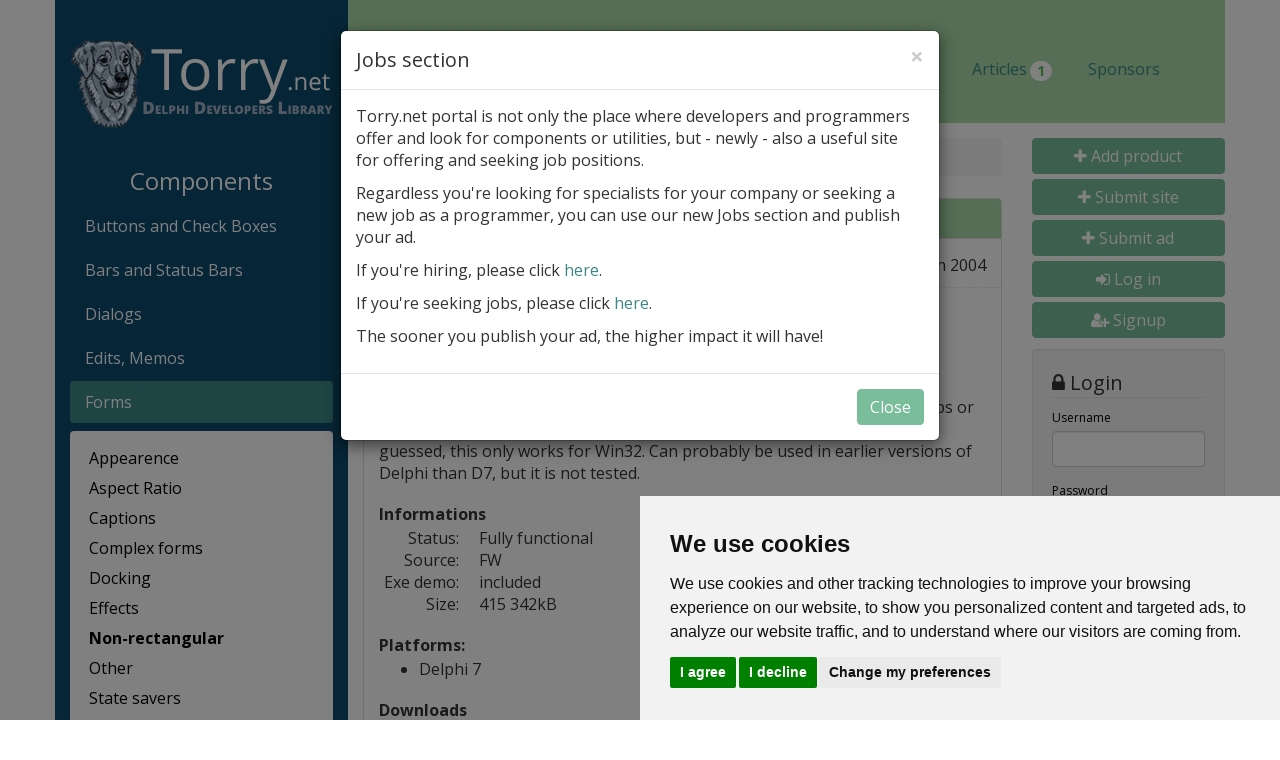

--- FILE ---
content_type: text/html; charset=UTF-8
request_url: https://torry.net/components/forms/non-rectangular/outis-region-pack
body_size: 9217
content:
<!DOCTYPE html>
<html lang="en">
<head>
    <meta charset="utf-8">
    <meta http-equiv="X-UA-Compatible" content="IE=edge">
    <meta name="viewport" content="width=device-width, initial-scale=1">
    
    
    <link rel="shortcut icon" type="image/x-icon" href="/favicon.ico?v=1">

    <!-- HTML5 shim and Respond.js for IE8 support of HTML5 elements and media queries -->
    <!-- WARNING: Respond.js doesn't work if you view the page via file:// -->
    <!--[if lt IE 9]>
    <script src="https://oss.maxcdn.com/html5shiv/3.7.2/html5shiv.min.js"></script>
    <script src="https://oss.maxcdn.com/respond/1.4.2/respond.min.js"></script>
    <![endif]-->


    
	<title>Components > Forms > outis Region Pack. Torry's Delphi Pages</title>

	<meta name="verify-v1" content="kHI6MPkvgX4NeMXR1pKqZ8QFYheybJniz0S7W408e0Q=" />
	<META name="y_key" content="fe9d546776997bd6" />
	<meta name="Author" content="Torry's Team">
	<meta name="Description" content="Torry's Delphi Pages">
	<link rel="alternate" type="application/rss+xml" title="Torry Feeds - Application news." href="http://www.torry.net/apps.rss">
	<link rel="alternate" type="application/rss+xml" title="Torry Feeds - Code Samples news." href="http://www.torry.net/samples.rss">
	<link rel="alternate" type="application/rss+xml" title="Torry Feeds - Components news." href="http://www.torry.net/vcl.rss">
	<link rel="alternate" type="application/rss+xml" title="Torry Feeds - DB-Aware Components news." href="http://www.torry.net/db.rss">
	<link rel="alternate" type="application/rss+xml" title="Torry Feeds - .NET news." href="http://www.torry.net/net.rss">
	<link rel="alternate" type="application/rss+xml" title="Torry Feeds - .NET DB-Aware news." href="http://www.torry.net/netdb.rss">
	<link rel="alternate" type="application/rss+xml" title="Torry Feeds - Developer Tools news." href="http://www.torry.net/tools.rss">
	<link rel="alternate" type="application/rss+xml" title="Torry Feeds - Database Tools news." href="http://www.torry.net/dbtools.rss">
	<link rel="alternate" type="application/rss+xml" title="Torry Feeds - .NET Developer Tools." href="http://www.torry.net/nettools.rss">
	<link rel="alternate" type="application/rss+xml" title="Torry Feeds - Bold news." href="http://www.torry.net/bold.rss">
	<link rel="alternate" type="application/rss+xml" title="Torry Feeds - Kylix news." href="http://www.torry.net/kylix.rss">
	<link rel="alternate" type="application/rss+xml" title="Torry Feeds - Documents news."
	href="http://www.torry.net/docs.rss">
	<link rel="alternate" type="application/rss+xml" title="Torry Feeds - .NET Samples." href="http://www.torry.net/netsamples.rss">
	    <!-- Google tag (gtag.js) -->
<script async src="https://www.googletagmanager.com/gtag/js?id=G-E39DMFD03X"></script>
<script>
  window.dataLayer = window.dataLayer || [];
  function gtag(){dataLayer.push(arguments);}
  gtag('js', new Date());

  gtag('config', 'G-E39DMFD03X');
</script><base href="/"></head><body>    <div id="pageout">
        <div class="container" id="page">
            <div class="row">
                <div class="col-sm-4 col-md-3" id="leftSidebar">

                    <a id="logo" href="/" title="Torry's delphi pages"><img src="/design/logo.png" width="261" height="88"
                                                        alt="Torry's delphi pages"></a>

<div class="visible-sm visible-xs">
    <p>
        
    <a class="btn btn-primary btn-block" href="/upload.php"><i class="fa fa-plus"></i> Add product</a>
    <a class="btn btn-primary btn-block" href="/submitsite.php" title="Submit New Delphi, Kylix or .NET related site"><i class="fa fa-plus"></i> Submit site</a>
    <a class="btn btn-primary btn-block" href="/ad/submit" title="Submit ad"><i class="fa fa-plus"></i> Submit ad</a>
            <a class="btn btn-primary btn-block" href="/login"><i class="fa fa-sign-in"></i> Log in</a>
        <a class="btn btn-primary btn-block" href="/register/"><i class="fa fa-user-plus"></i> Signup</a>
        

                <a class="btn btn-primary btn-block" href="/login"><i class="fa fa-sign-in"></i> Log in</a>
                    </p>
</div>
<div id="menu"><h2>Components</h2><ul class="nav nav-pills nav-stacked"><li  role="presentation"><a href="/components/buttons-and-check-boxes/">Buttons and Check Boxes</a></li><li  role="presentation"><a href="/components/bars-and-status-bars/">Bars and Status Bars</a></li><li  role="presentation"><a href="/components/dialogs/">Dialogs</a></li><li  role="presentation"><a href="/components/edits-memos/">Edits, Memos</a></li><li  class="active" role="presentation"><a href="/components/forms/">Forms</a><ul class="expanded"><li><a href="/components/forms/appearence/">Appearence</a></li><li><a href="/components/forms/aspect-ratio/">Aspect Ratio</a></li><li><a href="/components/forms/captions/">Captions</a></li><li><a href="/components/forms/complex-forms/">Complex forms</a></li><li><a href="/components/forms/docking/">Docking</a></li><li><a href="/components/forms/effects/">Effects</a></li><li class="active"><a href="/components/forms/non-rectangular/">Non-rectangular</a></li><li><a href="/components/forms/other/">Other</a></li><li><a href="/components/forms/state-savers/">State savers</a></li></ul></li><li  role="presentation"><a href="/components/graphics/">Graphics</a></li><li  role="presentation"><a href="/components/grids/">Grids</a></li><li  role="presentation"><a href="/components/indicators-and-gauges/">Indicators and Gauges</a></li><li  role="presentation"><a href="/components/labels/">Labels</a></li><li  role="presentation"><a href="/components/list-and-combo-boxes/">List and Combo Boxes</a></li><li  role="presentation"><a href="/components/listviews-and-treeviews/">ListViews and TreeViews</a></li><li  role="presentation"><a href="/components/menus/">Menus</a></li><li  role="presentation"><a href="/components/panels/">Panels</a></li><li  role="presentation"><a href="/components/shapes/">Shapes</a></li><li  role="presentation"><a href="/components/sizers-scrollers-etc/">Sizers, Scrollers, etc.</a></li><li  role="presentation"><a href="/components/tabbed-components/">Tabbed Components</a></li><li  role="presentation"><a href="/components/effects-and-multimedia/">Effects and Multimedia</a></li><li  role="presentation"><a href="/components/misc-effects/">Misc. Effects</a></li><li  role="presentation"><a href="/components/sound-effects/">Sound Effects</a></li><li  role="presentation"><a href="/components/reports/">Reports</a></li><li  role="presentation"><a href="/components/print-vcl/">Print VCL</a></li><li  role="presentation"><a href="/components/charts-and-graphs/">Charts and Graphs</a></li><li  role="presentation"><a href="/components/communications/">Communications</a></li><li  role="presentation"><a href="/components/internet/">Internet</a></li><li  role="presentation"><a href="/components/system/">System</a></li><li  role="presentation"><a href="/components/files-and-drives/">Files and Drives</a></li><li  role="presentation"><a href="/components/miscellaneous/">Miscellaneous</a></li><li  role="presentation"><a href="/components/tools/">Tools</a></li><li  role="presentation"><a href="/components/lan-and-wan/">LAN and WAN</a></li><li  role="presentation"><a href="/components/installation/">Installation</a></li><li  role="presentation"><a href="/components/date-and-time/">Date and Time</a></li><li  role="presentation"><a href="/components/data-compress/">Data Compress</a></li><li  role="presentation"><a href="/components/science/">Science</a></li><li  role="presentation"><a href="/components/security/">Security</a></li><li  role="presentation"><a href="/components/component-packs/">Component Packs</a></li><li  role="presentation"><a href="/components/property-editors/">Property Editors</a></li><li  role="presentation"><a href="/components/experts-ide-etc/">Experts, IDE etc.</a></li></ul></div><!-- div id="menu" -->

<div id='beacon_9429666c55' style='position: absolute; left: 0px; top: 0px; visibility: hidden;'><img src='https://torry.net/adserver/www/delivery/lg.php?bannerid=0&amp;campaignid=0&amp;zoneid=3&amp;loc=https%3A%2F%2Ftorry.net%2Fcomponents%2Fforms%2Fnon-rectangular%2Foutis-region-pack&amp;cb=9429666c55' width='0' height='0' alt='' style='width: 0px; height: 0px;' /></div>
<p></p>

<br>
<h6>
    Do you like Torry's Delphi Pages?<br>You can support it by donation at your choice by button below.<br>Thank you!
</h6>
<form action="https://www.paypal.com/cgi-bin/webscr" method="post" target="_top">
    <input type="hidden" name="cmd" value="_s-xclick">
    <input type="hidden" name="hosted_button_id" value="E6GRAKAJDRZQJ">
    <input type="image" src="https://www.paypalobjects.com/en_US/i/btn/btn_donateCC_LG.gif" border="0" name="submit"
        alt="PayPal - The safer, easier way to pay online!">
    <img alt="" border="0" src="https://www.paypalobjects.com/en_US/i/scr/pixel.gif" width="1" height="1">
</form>
<br>

<p></p>

<p></p>
<p></p>
<h3>Torry TOP Partners</h3>

<p><a href="https://www.tmssoftware.com/site/" rel="sponsored"><img width="250" height="100" src="/banners/TA_tms.png" alt="TMSsoftware" class="img-responsive"/></a></p>

<p><a href="http://www.fast-report.com/en/" rel="sponsored"><img width="250" height="100" src="/banners/TA_fastreports.png" alt="Fast Reports" class="img-responsive"/></a></p>

<p><a href="http://www.rosinsky.cz/delphi/" rel="sponsored"><img width="250" height="100" src="/banners/TA_rosinsky.png" alt="Rosinsky Software" class="img-responsive"/></a></p>

<p><a href="https://www.nsoftware.com/sbb/" rel="sponsored"><img width="250" height="100" src="/banners/TA_sbb.png" alt="SecureBlackBox" class="img-responsive"/></a></p>

<p><a href="https://www.embt.cz" rel="sponsored"><img width="250" height="100" src="/banners/TA_embt.png" alt="Embt" class="img-responsive"/></a></p>

<p><a href="https://www.appercept.com" rel="sponsored"><img width="250" height="100" src="/banners/TA_appercept.png" alt="Appercept" class="img-responsive"/></a></p>

<p><a href="https://www.abaecker.com" rel="sponsored"><img width="250" height="100" src="/banners/TA_abakus.png" alt="Abakus Software" class="img-responsive"/></a></p>

<p><a href="https://www.sqlmanager.net/" rel="sponsored"><img width="250" height="100" src="/banners/TA_sqlmanager.png" alt="SQLManager" class="img-responsive"/></a></p>

                                                                                                                                                                         


<p>We have only 2 positions left in Torry TOP programme.</p>
<p>If you'd like to join, please contact us.</p>

<h3>Torry Partners</h3>


<p></p>
<p><a href="http://www.regulace.org" rel="sponsored"><img width="250" height="100" src="/banners/TA_regulace.png" alt="LangMan" class="img-responsive"/></a></p>


<p></p>
<p><a href="https://www.winsoft.sk" rel="sponsored"><img width="250" height="100" src="/banners/TA_winsoft.png" alt="Winsoft" class="img-responsive"/></a></p>


<p></p>
<p><a href="https://www.yamaco.cz/userfiles/file/android/apps.zip" rel="sponsored"><img width="250" height="100" src="/banners/TA_yamaco2.png" alt="Android applications" class="img-responsive"/></a></p>


<p></p>                                                                                                                                                     
<p><a href="https://agile.coach/training/scrum-master-zertifizierung/" rel="sponsored"><img width="250" height="100" src="/banners/TA_agilecoach.png" alt="Agile Coach" class="img-responsive"/></a></p>


<p></p>
<p><a href="https://www.mylujucestinu.cz" rel="sponsored"><img width="250" height="100" src="/banners/TA_mc.png" alt="Czech Grammar corrections" class="img-responsive"/></a></p>


<p></p>
<p><a href="http://www.steema.com" rel="sponsored"><img width="250" height="100" src="/banners/TA_steema.png" alt="Steema Software" class="img-responsive"/></a></p>                                                                                                        

<p></p>
<p><a href="https://koddos.net" rel="sponsored"><img width="250" height="100" src="/banners/TA_koddos.png" alt="https://koddos.net" class="img-responsive"/></a></p>

<p></p>
<p><a href="https://www.yamaco.cz/userfiles/file/bb/bbapps.zip" rel="sponsored"><img width="250" height="100" src="/banners/TA_bbapps.png" alt="BlackBerry applications" class="img-responsive"/></a></p>


                                                                                                                                                     





                                                            



















                                                                                                                                                                    









                </div><!--div class="col-sm-3" -->

                <div class="col-sm-8 col-md-9">

                    <div class="row">
                        <header>
                                                        <div id="leaderboardTop"
                                 class="visible-md-block visible-lg-block"><div id='beacon_82795cf75c' style='position: absolute; left: 0px; top: 0px; visibility: hidden;'><img src='https://torry.net/adserver/www/delivery/lg.php?bannerid=0&amp;campaignid=0&amp;zoneid=1&amp;loc=https%3A%2F%2Ftorry.net%2Fcomponents%2Fforms%2Fnon-rectangular%2Foutis-region-pack&amp;cb=82795cf75c' width='0' height='0' alt='' style='width: 0px; height: 0px;' /></div></div>

                            <ul class="nav nav-pills">
                                <li role="presentation"><a href="/"
                                        title="Homepage">Home</a>
                                </li>

                                <li role="presentation" class="dropdown active">
                                    <a class="dropdown-toggle" data-toggle="dropdown" href="#" role="button"
                                       aria-haspopup="true" aria-expanded="false">
                                        Catalog <span class="caret"></span>
                                    </a>
                                    <ul class="dropdown-menu">
                                        							<li role="presentation"><a href="/components/bars-and-status-bars/other-bars/" title="VCL">VCL</a></li>							<li role="presentation"><a href="/db-aware-components/db-access/bde/" title="DB-Aware">DB-Aware</a></li>							<li role="presentation"><a href="/developer-tools/code/code-banks/" title="Tools">Tools</a></li>							<li role="presentation"><a href="/database-tools/ado/compare-and-synchronize/" title="DB Tools">DB Tools</a></li>							<li role="presentation"><a href="/applications-in-delphi-and-bcb/accounting/bank/" title="Apps">Apps</a></li>							<li role="presentation"><a href="/code-samples/samples/applications/" title="Samples">Samples</a></li>							<li role="presentation"><a href="/net/bars-and-status-bars/other-bars/" title=".NET">.NET</a></li>							<li role="presentation"><a href="/net-db-aware/db-access/export-and-import/" title=".NET DB-Aware">.NET DB-Aware</a></li>							<li role="presentation"><a href="/net-tools/code/code-convertors/" title=".NET Tools">.NET Tools</a></li>							<li role="presentation"><a href="/net-samples/samples/applications/" title=".NET Samples">.NET Samples</a></li>							<li role="presentation"><a href="/kylix/applications/date-and-time/" title="Kylix">Kylix</a></li>							<li role="presentation"><a href="/documents/from-embarcadero/bde/" title="Docs">Docs</a></li>                                    </ul>
                                </li>

                                <li role="presentation"><a
                                            href="/discounts.php" title="Discounts">Discounts</a></li>


                                <li role="presentation"><a
                                            href="/news.php?id=5" title="News">News</a></li>

                                <li role="presentation"><a
                                            href="/upload.php" title="Uploads amp; upgrades">Uploads</a></li>
                            
                                <li role="presentation">
                                  <a class="dropdown-toggle" data-toggle="dropdown" href="#"
                                     role="button" aria-haspopup="true" aria-expanded="false">
                                    Jobs <span class="caret"></span>
                                  </a>
                                  <ul class="dropdown-menu">
                                    <li role="presentation"><a href="/offering-ads" title="Offering">Offering</a></li>
                                    <li role="presentation"><a href="/seeking-ads" title="Seeking">Seeking</a></li>
                                  </ul>
                                </li>

                                <li role="presentation"><a
                                            href="/articles.php" title="Articles">Articles<span class="badge badge-success">1</span>
                                            </a></li>

                                <li role="presentation"><a
                                            href="/sponsors.php" title="Sponsors">Sponsors</a></li>


                            </ul>
                        </header>

                        <div id="rightContent">
                            <div class="row">
                                <div class="col-sm-12 col-md-9">
                                    <main>

<ol class="breadcrumb"><li><a href="/components/" title="Components">Components</a></li>
<li><a href="/components/forms/" title="Forms">Forms</a></li>
<li><span title="Non-rectangular">Non-rectangular</span></li>
</ol><div id="9576" class="panel panel-default product">
  <div class="panel-heading">
    <h1 class="panel-title">outis Region Pack 1</h1>
  </div>
  <div class="panel-body">
    <div class="row subHead">
      <p class="col-xs-5">
        By                 <a href="/author/outis">
                      outis
                  </a>
              </p>
      <span class="col-xs-7 text-right">
        <span class="freeware">Freeware</span>
        <span class="date"> 21 Jun 2004</span>
      </span>
    </div>

          <h3>In category</h3>
      <p><a href="/components/forms/non-rectangular/">Components &gt; Forms &gt; Non-rectangular</a></p>
    
    <h3>Description</h3>
    One fairly quick component to create windows regions (HRGN) from bitmaps or previously saved files, and to apply them to your form. As you might have guessed, this only works for Win32. Can probably be used in earlier versions of Delphi than D7, but it is not tested.

    <h3>Informations</h3>
    <ul class="info">
              <li><span>Status:</span> Fully functional</li>
      
              <li><span>Source:</span> FW</li>
      
      
      
              <li><span>Exe demo:</span> included</li>
      
      <li><span>Size:</span> 415 342kB</li>
    </ul>

                        <h3>Platforms:</h3>
        <ul>
                  <li>Delphi 7</li>
                </ul>
          
    
    

    

        <h3 id="downloads">Downloads</h3>
    <ul>
                  <li><a href="/download/vcl/forms/nonrect/outisRegionPack1RegionPack_D7.exe">
                              Delphi 7
                                          </a></li>
              </ul>
    

    </div>

  <div class="panel-footer">
    <div class="col-sm-7">
      
    </div><!-- div class="col-sm-8" -->

    <div class="col-sm-5 text-right downloadButtonCont">
                        <a href="/download/vcl/forms/nonrect/outisRegionPack1RegionPack_D7.exe" class="btn btn-primary pull-right">Download</a>
                  </div><!-- div class="col-sm-4" -->
    <div class="clearfix"></div>
  </div>
</div><!-- div class="panel panel-primary" -->

</main>
</div><!-- div class="col-md-9" -->
<div class="col-sm-12 col-md-3" id="rightSidebar">
    

<!--
<p>
 <a class="btn btn-primary" href="/monthly-star.php" <span class="glyphicon glyphicon-star"></span>
   Monthly Star
</a>
</p>

-->


<div class="col-sm-6 col-md-12">
    <p class="hidden-sm hidden-xs">
        
    <a class="btn btn-primary btn-block" href="/upload.php"><i class="fa fa-plus"></i> Add product</a>
    <a class="btn btn-primary btn-block" href="/submitsite.php" title="Submit New Delphi, Kylix or .NET related site"><i class="fa fa-plus"></i> Submit site</a>
    <a class="btn btn-primary btn-block" href="/ad/submit" title="Submit ad"><i class="fa fa-plus"></i> Submit ad</a>
            <a class="btn btn-primary btn-block" href="/login"><i class="fa fa-sign-in"></i> Log in</a>
        <a class="btn btn-primary btn-block" href="/register/"><i class="fa fa-user-plus"></i> Signup</a>
        

    </p>

    <div class="well text-left ">
        <div class="log-in log-in__not-logged">
  


<form method="post" action="/login_check">
    <fieldset>
        <legend><i class="fa fa-lock" aria-hidden="true"></i> Login</legend>

        <div class="form-group"><label class="control-label required" for="_username">Username</label> <input type="text" id="_username" name="_username" required="required" autocomplete="username" class="form-control" />  </div> <div class="form-group"><label class="control-label required" for="_password">Password</label> <input type="password" id="_password" name="_password" required="required" autocomplete="password" class="form-control" />  </div> <input type="hidden" id="_target_path" name="_target_path" /><div class="form-group"><button type="submit" id="save" name="save" class="btn-primary btn btn">Log in</button></div><input type="hidden" id="_csrf_token" name="_csrf_token" value="65dc22bcae1675ffcf86b2b1b00.moXOxI7zwe2bnW0_MIMau6xP8_QB7I0cj-YH1qO3mxQ.072Ls8iW8NrBsEB-dcV2ycEBv8x1mPxE3NZT5Pb6olirwaK-woeLrNHJLA" />

        <p>
            <a href="/resetting/request">
                Forgotten password?
            </a>
        </p>

        <p>
            <a href="/register/">
                Sign up
            </a>
        </p>
    </fieldset>
</form>
</div>    </div>

    <div class="well lightGreen" id="quickSearch">
        <h3>Quick search</h3>

        <form action="/quicksearchd.php" method="get">
            <div class="form-group">
                <label for="search-String" class="hidden">Search</label>
                <input type="text" class="form-control" id="search-String"
                       name="String" placeholder="Search" value="">
            </div>

            <div class="checkbox">
                <label>
                    <input type="checkbox" id="search-Exact"
                           name="Exact" value="Yes"> Exact phrase
                </label>
            </div>


            <div class="radio">
                <label for="search-Title1">
                    <input type="radio" id="search-Title1"
                           name="Title" value="Yes" checked="checked">
                    Title
                </label>
            </div>

            <div class="radio">
                <label for="search-Title2">
                    <input type="radio" id="search-Title2"
                           name="Title" value="No">
                    Description
                </label>
            </div>

            <p class="text-center">
                <button type="submit" class="btn btn-primary">Search</button>
            </p>
        </form>
    </div>

    <p class="ico">
        <a href="/guestbook.php" title="Guest Book"><span class="icoGuestBook"></span></a><br/>
        <a href="/guestbook.php" title="Guest Book">Guest Book</a>
    </p>
    <p class="ico">
        <a href="/advertisement.php" title="Guest Advertising on Torry's Delphi Pages"><span
                    class="icoAds"></span></a><br/>
        <a href="/advertisement.php" title="Guest Advertising on Torry's Delphi Pages">Advertising on Torry's Delphi
            Pages</a>
    </p>

        <script type="text/javascript">
        function cnewsGetParam(name) {
            name = name.replace(/[\[]/, "\\\[").replace(/[\]]/, "\\\]");
            var regexS = "[\\?&]" + name + "=([^&#]*)";
            var regex = new RegExp(regexS);
            var results = regex.exec(window.location.href);
            if (results == null) return null; else return results[1];
        }

        var cnewsResult = cnewsGetParam('cnews-result');
        if (cnewsResult) {
            if (cnewsResult == 'success') {
                alert('Email has been saved');
            } else if (cnewsResult == 'emailerror') {
                alert('Invalid email address.');
            } else if (cnewsResult === 'error') {
                var cnewsErrorText = cnewsGetParam('cnews-message');
                if (cnewsErrorText) {
                    alert(cnewsErrorText);
                }
            }
        }
    </script>

</div><!-- div class="col-sm-6 col-md-12" -->
<div class="col-sm-6 col-md-12">


    <div class="well lightGreen">
        <h3>Newsletter</h3>
        <p>
            <small>Sign-up for Torry newsletter and get free component pack !</small>
        </p>

        <form action="https://centralnews.itstudio.cz/tools/siginbox/signin/9205388832a4871d9fd33961e3d7f9524f162b517464411087/20/"
              method="post">
            <div class="form-group">
                <label for="cnews-email" class="hidden">Email:</label>
                <input type="email" class="form-control" id="cnews-email" name="cnews-email" placeholder="Email">
            </div>

            <p class="text-center">
                <button type="submit" name="cnews-send" class="btn btn-primary">Send</button>
            </p>
        </form>
    </div>

    
    <a href="/feeds.php" title="Subscribe to our feeds"><i class="fa fa-rss-square fa-5x"></i></a>
    <a href="https://twitter.com/home?status=http%3A%2F%2Ftorry.net%2Fcomponents%2Fforms%2Fnon-rectangular%2Foutis-region-pack" title="Share on Twitter"><i
                class="fa fa-twitter-square fa-5x"></i></a>
    <a href="https://www.facebook.com/sharer/sharer.php?u=http%3A%2F%2Ftorry.net%2Fcomponents%2Fforms%2Fnon-rectangular%2Foutis-region-pack" title="Share on Facebook"><i
                class="fa fa-facebook-square fa-5x"></i></a>
    <a href="https://plus.google.com/share?url=http%3A%2F%2Ftorry.net%2Fcomponents%2Fforms%2Fnon-rectangular%2Foutis-region-pack" title="Share on Google+"><i
                class="fa fa-google-plus-square fa-5x"></i></a>


    <script type="text/plain" cookie-consent="functionality">(function() {var po = document.createElement('script'); po.type = 'text/javascript'; po.async = true;po.src = 'https://apis.google.com/js/plusone.js';var s = document.getElementsByTagName('script')[0]; s.parentNode.insertBefore(po, s);})();</script>
    <a href="https://twitter.com/TorryPages" class="twitter-follow-button" data-show-count="false" data-size="large">Follow
        @TorryPages</a>
    <script type="text/plain" cookie-consent="functionality">!function (d, s, id) {
            var js, fjs = d.getElementsByTagName(s)[0], p = /^http:/.test(d.location) ? 'http' : 'https';
            if (!d.getElementById(id)) {
                js = d.createElement(s);
                js.id = id;
                js.src = p + '://platform.twitter.com/widgets.js';
                fjs.parentNode.insertBefore(js, fjs);
            }
        }(document, 'script', 'twitter-wjs');</script>

</div><!-- div class="col-sm-6 col-md-12" -->
<div class="col-sm-6 col-md-12">

    <div id="rightBanner">
        <div id='beacon_59942eb494' style='position: absolute; left: 0px; top: 0px; visibility: hidden;'><img src='https://torry.net/adserver/www/delivery/lg.php?bannerid=0&amp;campaignid=0&amp;zoneid=2&amp;loc=https%3A%2F%2Ftorry.net%2Fcomponents%2Fforms%2Fnon-rectangular%2Foutis-region-pack&amp;cb=59942eb494' width='0' height='0' alt='' style='width: 0px; height: 0px;' /></div>    </div>
</div><!-- div class="col-sm-6 col-md-12" -->
</div>
</div><!-- div class="row" -->
</div><!-- div id="rightContent" -->
</div><!-- div class="row" -->
</div><!--div class="col-sm-9" -->
</div>

<div class="clearfix"></div>
<footer>
    <div id="footerUp" class="row">
        <div class="row">
            <div class="col-sm-9 col-sm-offset-3">

                <div class="col-sm-4">
                    <h3>Catalog</h3>
                    <ul>
                        							<li role="presentation"><a href="/components/bars-and-status-bars/other-bars/" title="VCL">VCL</a></li>							<li role="presentation"><a href="/db-aware-components/db-access/bde/" title="DB-Aware">DB-Aware</a></li>							<li role="presentation"><a href="/developer-tools/code/code-banks/" title="Tools">Tools</a></li>							<li role="presentation"><a href="/database-tools/ado/compare-and-synchronize/" title="DB Tools">DB Tools</a></li>							<li role="presentation"><a href="/applications-in-delphi-and-bcb/accounting/bank/" title="Apps">Apps</a></li>							<li role="presentation"><a href="/code-samples/samples/applications/" title="Samples">Samples</a></li>							<li role="presentation"><a href="/net/bars-and-status-bars/other-bars/" title=".NET">.NET</a></li>							<li role="presentation"><a href="/net-db-aware/db-access/export-and-import/" title=".NET DB-Aware">.NET DB-Aware</a></li>							<li role="presentation"><a href="/net-tools/code/code-convertors/" title=".NET Tools">.NET Tools</a></li>							<li role="presentation"><a href="/net-samples/samples/applications/" title=".NET Samples">.NET Samples</a></li>							<li role="presentation"><a href="/kylix/applications/date-and-time/" title="Kylix">Kylix</a></li>							<li role="presentation"><a href="/documents/from-embarcadero/bde/" title="Docs">Docs</a></li>                    </ul>
                </div><!-- div class="col-sm-4" -->

                <div class="col-sm-4">
                    <h3>Menu</h3>
                    <ul>
                        <li role="presentation"><a href="/" title="Home">Home</a></li>
                        <li role="presentation"><a href="/discounts.php" title="Discounts">Discounts</a></li>
                        <!--<li role="presentation"><a href="/monthly-star.php" title="Monthly Star">Monthly Star</a></li>  -->
                        <li role="presentation"><a href="/news.php?id=5" title="News">News</a></li>
                        <!-- li role="presentation"><a href="/forum/" title="Forum">Forum</a></li -->
                        <li role="presentation"><a href="/upload.php" title="Uploads">Uploads</a></li>
                        <li role="presentation"><a href="/sponsors.php" title="Sponsors">Sponsors</a></li>
                    </ul>
                </div><!-- div class="col-sm-4" -->

                <div class="col-sm-4">
                    <h3>Others</h3>
                    <ul>
                        <li role="presentation"><a href="/sites.php" title="Sites">Sites</a></li>
                        <li role="presentation"><a href="/authors.php" title="Authors">Authors</a></li>
                        <li role="presentation"><a href="/feeds.php" title="RSS">RSS</a></li>
                        <li role="presentation"><a href="/advertisement.php" title="Advertisement">Advertisement</a>
                        </li>
                        <li role="presentation"><a
                                    href="/delphiapps.php" title="Delphi Apps">Delphi Apps</a></li>
                        <li role="presentation"><a href="/discounts_add_myproduct.php"
                                                   title="How can you add my product to Discounts?">
                                Add product to Discounts</a></li>
                        <li role="presentation"><a href="upload.php">
                                Add new product</a></li>
                        <li role="presentation"><a href="/submitsite.php" title="Submit site">
                                Submit site</a></li>
                        <li role="presentation"><a href="/ad/submit" title="Submit add">
                            Submit ad</a></li>
                        <li role="presentation"><a href=/forgotpass.php>Forgotten password</a></li>

                        <li role="presentation"><a href="/about.php" title="About">About</a></li>
                        <li role="presentation"><a href="#" id="open_preferences_center" title="Change your cookie preferences">Cookie preferences</a></li>
                    </ul>
                </div><!-- div class="col-sm-4" -->

            </div><!-- div class="col-sm-9 pull-right" -->
        </div><!-- div class="row" -->

    </div><!-- div id="footerUp" -->

    <div id="footerDown" class="row">
        <div class="col-sm-6 notesComments">
            <p>
                Notes? Comments? Need help? <a href="mailto:yamaco@yamaco.cz">Feel free to send!</a><br/>
                The Ultimate Source of Object Pascal and Delphi Programming Knowledge.
            </p>
        </div><!-- div class="col-sm-5" -->

        <div class="col-sm-6">
            <p>
                Copyright &copy; 1996-2017 - <a href="/" title="Torry's Delphi Pages">Torry's Delphi Pages</a><br/>
                webdesign: <a href="http://weto.cz/" title="weto.cz webdesign">weto.cz</a>
            </p>
        </div><!-- div class="col-sm-5" -->
    </div><!-- div id="footerDown" -->
</footer>


</div><!-- div class=container" -->


</div><!-- pageout -->

<link href="/design/bootstrap.min.css" rel="stylesheet" property="stylesheet">
<link href="/design/style.php?p=8" rel="stylesheet" property="stylesheet">
<link href="https://fonts.googleapis.com/css?family=Open+Sans:400,300,400italic,600,600italic,700,700italic,300italic&amp;subset=latin,latin-ext"
      rel="stylesheet" type="text/css" property="stylesheet">

<link rel="stylesheet" href="https://maxcdn.bootstrapcdn.com/font-awesome/4.7.0/css/font-awesome.min.css"
      type="text/css" property="stylesheet">
<!-- jQuery (necessary for Bootstrap's JavaScript plugins) -->
<script src="https://ajax.googleapis.com/ajax/libs/jquery/1.11.3/jquery.min.js"></script>
<!-- Include all compiled plugins (below), or include individual files as needed -->
<script src="/js/bootstrap.min.js"></script>

    <!-- Cookie Consent by TermsFeed (https://www.TermsFeed.com) -->
    <script type="text/javascript" src="https://www.termsfeed.com/public/cookie-consent/4.0.0/cookie-consent.js" charset="UTF-8"></script>
    <script type="text/javascript" charset="UTF-8">
        document.addEventListener('DOMContentLoaded', function () {
            cookieconsent.run({"notice_banner_type":"simple","consent_type":"express","palette":"light","language":"en","page_load_consent_levels":["strictly-necessary"],"notice_banner_reject_button_hide":false,"preferences_center_close_button_hide":false,"page_refresh_confirmation_buttons":false,"website_name":"Torry's delphi pages","open_preferences_center_selector":"#open_preferences_center"});
        });
    </script>

    <noscript>ePrivacy and GPDR Cookie Consent by <a href="https://www.TermsFeed.com/" rel="nofollow">TermsFeed Generator</a></noscript>
    <!-- End Cookie Consent by TermsFeed (https://www.TermsFeed.com) -->

<script type="text/javascript">
    <!--
    jQuery(document).ready(function ($) {

        var rightBanner = $('#rightBanner');
        var posRightBanner = rightBanner.offset();
        rightBanner.addClass('default');

        var footer = $('#footerUp');
        var posFooter = footer.position();

        $(window).scroll(function () {
            if (rightBanner.length && ($(window).width() > 992)) {
                var posun = 0;
                var posunBottom = -600;
                var scroll = $(this).scrollTop();
                if ((scroll > (posRightBanner.top - posun)) && (scroll < (posFooter.top + posunBottom))) {
                    if (rightBanner.hasClass('default')) {
                        rightBanner.removeClass('default').addClass('fixedRightBanner');
                    }
                } else if (rightBanner.hasClass('fixedRightBanner')) {
                    rightBanner.removeClass('fixedRightBanner').addClass('default');
                }

            }
        });


        $('.collapse:not(.in)').collapse('hide');


    });


    //-->
</script>

<div class="modal fade" id="jobs-modal" tabindex="-1" role="dialog" aria-labelledby="exampleModalLabel" aria-hidden="true">
  <div class="modal-dialog" role="document">
    <div class="modal-content">
      <div class="modal-header">
        <button type="button" class="close" data-dismiss="modal" aria-label="Close"><span aria-hidden="true">&times;</span></button>
        <h4 class="modal-title">Jobs section</h4>
      </div>
      <div class="modal-body">
        <p>Torry.net portal is not only the place where developers and programmers offer and look for components
          or utilities, but - newly - also a useful site for offering and seeking job positions.</p>

        <p>Regardless you're looking for specialists for your company or seeking a new job as a programmer,
          you can use our new Jobs section and publish your ad.</p>

        <p>If you're hiring, please click <a href="https://centralnews.itstudio.cz/newsletter/public/handle-url/14635-522358528b5588ec4943ca8c96569d6e-cmVhbC05MjA1Mzg4ODMyYTQ4NzFkOWZkMzM5NjFlM2Q3Zjk1MjRmMTYyYjUxNzQ2NDQxMTA4Ny00NDkyMzctNmUxNmE2NjQzM2YxZGE4OGE0MDRmMmI1NDhjODExOTk">here</a>.</p>

        <p>If you're seeking jobs, please click <a href="https://centralnews.itstudio.cz/newsletter/public/handle-url/14636-9f3d1f88488d997afa7b91dc9e77841c-cmVhbC05MjA1Mzg4ODMyYTQ4NzFkOWZkMzM5NjFlM2Q3Zjk1MjRmMTYyYjUxNzQ2NDQxMTA4Ny00NDkyMzctNmUxNmE2NjQzM2YxZGE4OGE0MDRmMmI1NDhjODExOTk">here</a>.</p>

        <p>The sooner you publish your ad, the higher impact it will have!</p>
      </div>
      <div class="modal-footer">
        <button type="button" class="btn btn-primary" data-dismiss="modal">Close</button>
      </div>
    </div>
  </div>
</div>

<script type="text/javascript">
    function getCookie(name) {
        let match = document.cookie.match(new RegExp('(^| )' + name + '=([^;]+)'));
        if (match) {
            return match[2];
        }
        return null;
    }

    
    const COOKIE_JOBS_MODAL = 'jobsModal'; 
    if (!getCookie(COOKIE_JOBS_MODAL)) {
        $('#jobs-modal').modal().on('hidden.bs.modal', function (e) {
            const expiryDate = new Date();
            expiryDate.setFullYear(expiryDate.getFullYear() + 10);
            document.cookie = `${COOKIE_JOBS_MODAL}=1; expires=${expiryDate.toUTCString()}; path=/`;
        });
    }    
</script>

</body>
</html>


--- FILE ---
content_type: text/css;charset=UTF-8
request_url: https://torry.net/design/style.php?p=8
body_size: 2595
content:
body {
    padding-bottom: 2em;
}

header {
    padding: 1em 0;
    background-color: #a8dba8;;

    text-align: center;
}

header ul.nav {
    margin: 1em auto;
}

header .nav-pills > li {
    float:none;
    display:inline-block;
    *display:inline; 
     zoom:1; 
}

header .nav-pills {
    text-align:center;
}

#leaderboardTop {
    padding-top: 1em;
}

#leftSidebar {
    background: #0c496c;
    color: #fff;
    min-height: 60em;
    text-align: center;
    padding-bottom: 3em;
    padding-top: 2.5em;
}

#leftSidebar a {
	color: #fff;
}

#logo {
    margin: 0em auto 2.5em auto;
    display: block;
}

#logo img {
	max-width: 100%;
	height: auto;
}

#menu ul.nav {
    text-align: left;
}

#menu ul.expanded {
    background-color: #fff;
    margin-top: 0.5em;
    list-style-type: disc;
    border-radius: 4px;
    padding: 0.5em 0 0.5em 1.2em;
    list-style-position: inside;
    text-align: left;
}

#menu ul.expanded li {
	color: #000;
    margin: 0.5em 0;
}

#menu ul.expanded a {
	color: #000;
}

#menu h2 {
    font-size: 150%;
}

#menu li {
    list-style-type: none;
}

#menu li.active li.active ul.expanded {
    margin-top: 0;
    padding-top: 0;
    margin-bottom: 0;
    padding-bottom: 0;
    border-left: 1px solid #ccc ;
}

#menu ul.expanded li.active,
#menu ul.expanded li.active li.active
{
    font-weight: bold;
}

#menu ul.expanded li.active li {
    font-weight: normal;
}

#summary li, #lastUpdates li {
    list-style-type: none;
    text-align: left;
	font-size: 90%;
    margin-top: 0.5em;
}

#summary span, #lastUpdates span {
    text-align: right;
    margin-right: 0.5em;
    display: inline-block;
}



#QRCode {
    margin: 3em auto;
}

#rightContent {
    padding: 15px  0 0 15px;
}

.lightGreen {
    background-color: #EAF8EB;
    border-color: #EAF8EB;
}

.marginBottomDouble {
    margin-bottom: 22px;
}

.marginBottomTriple {
    margin-bottom: 33px;
}

.nopadding {
   padding: 0 !important;
   margin: 0 !important;
}

i {
	color: #e0ebe0;
}
i:hover {
	color: #cff09e;
}


.fa-5x {
    font-size: 3.25em !important;
}

.btn-primary {
    background-color: #7abd9a;
    border-color: #7abd9a;
}

div.divider {
    background-color: #e5e5e5;
    height: 1px;
    margin: 10px 0;
}

#newsFromSponzors {
	margin-top: 2em;
}

#newsFromSponzors h3 {
	line-height: 130%;
}

#newsFromSponzors h3 a {
	color: inherit;
}

#newsFromSponzors a.btn {
    padding-left: 1em;
    padding-right: 1em;
}

#rightSidebar {
    text-align: center;
}

@media (min-width: 992px) {
	#rightSidebar div.col-md-12 {
        padding:  0;
	}
}

#rightSidebar div.well h3 {
	color: #7ABD9A;
    margin-top: 0;
    font-size: 100%;
    font-weight: bold;
    text-align: center;
}

#rightSidebar p.ico a {
    color: #3C8685;
    font-weight: bold;
    text-decoration: none;

}

#rightSidebar p.ico span {
    background: url(sprite.png) no-repeat;
    width: 130px;
    height: 130px;
    display: inline-block;
}

#rightSidebar p.ico a span.icoAds {
    background-position: -131px -0px;
}

#rightSidebar p.ico a span.icoGuestBook {
    background-position: -0px -0px;
}

#quickSearch {
    text-align: left;
}

ul.graphics {
    padding-left: 0;
}

ul.graphics li {
    background:  url(li.png) left 2px no-repeat;
    padding: 0 0 0 40px;
    margin: 1em auto;
    list-style-type: none;
    list-style-position: inside;
    min-height: 32px;
}

ul.pure {
    padding-left: 0;
}

ul.pure li {
    margin: 1em 0;
    list-style-type: none;
    list-style-position: inside;
}


.panel img {
    max-width: 95%;
    height: auto;
}

#pageout {
    margin: 0 auto;
}

#page {

}

#rightBanner {
    margin: 2em 18px;
}

.fixedRightBanner {
    position: fixed;
    top: -1.5em;
}


.panel.product .panel-heading {
    background-color: #A9DBA8;
}

.panel.product .panel-heading h2 {
    font-weight: bold;
}

.panel.product .panel-heading span.date {
    font-weight: normal;
    font-size: 90%;
    float: right;
}

.panel.product .subHead {
    border-bottom: 1px dashed #E0EADF;
}

.panel.product h3, .panel.product span.akah3 {
	font-size: 100%;
    font-weight: bold;
}


.panel.product a.author {
	font-weight: bold;
}

.panel.product ul.info {
    padding-left: 0;
    margin-left: 0;
}

.panel.product ul.info li {
    list-style-type: none;
}

.panel.product ul.info li span {
    text-align: right;
    display: inline-block;
	min-width: 5em;
    margin-right: 1em;
}

.panel.product span.upgrade,
.panel.product span.update,
.panel.product span.freeware,
.panel.product span.commercial,
.panel.product span.new,
.panel.product span.shareware
{
    background-color: #3c8686;
    border-radius: 4px;
    color: #fff;
    font-size: 75%;
    margin-right: 1em;
    padding: 0 1em;
}

.panel.product span.freeware
{
    background-color: #5cb85c;
}

.panel.product span.new,
.panel.product span.commercial {
    background-color: #d9534f;
}


.panel.product span.shareware {
    background-color: #0c496c;

}

.panel.product h3 {
    margin-bottom: 0.25em;
}


div.panel.product div.panel-footer {
    background-color: #E0EADF;
    border-top: none;
    border-radius: 4px;
    margin: -0.5em 1em 1em 1em;
}

div.panel.product div.panel-footer div {
	padding: 0;
}

div.panel.product div.panel-footer div.downloadButtonCont a {
    margin: 7px auto;
}


.pIcon {
    display: inline-block;
	width: 50px;
    height: 50px;
    margin-right: 0.5em;
    background: url(sprite.png) no-repeat;
}

.pIcon span {
    display: none;
}

.pIconHome {
    
    background-position: -204px -131px;
	}

.pIconRegLink  {
    
    background-position: -102px -131px;
	}

.pIconDiscounts {
    
    background-position: -102px -182px;
	}

.pIconJustWellDone {
    
    background-position: -51px -131px;
	}

.pIconGift {
    
    background-position: -0px -182px;
	}

.pIconDemo {
    
    background-position: -153px -182px;
	}

.pIconWeUseIt {
    
    background-position: -0px -131px;
	}

.pIconHotStuff {
    
    background-position: -153px -131px;
	}


.pIconDiscussion {
    
    background-position: -51px -182px;
	}







.schowCaseBanner h2 {
    margin-top: 0;
    font-size: 120%;
    font-weight: bold;
}

.discountsAdd p {
    position: relative;
	top: 7px;
}

footer {
    color: #808080;
}

#footerUp {
    background-color: #E0EADF;
}

#footerUp h3 {
    font-size: 100%;
    font-weight: bold;
}

#footerUp ul {
    padding-left: 0;
}

#footerUp li {
    list-style-type: none;
}

#footerUp li::before {
    content: '- ';
	color: #3c8685;
}


#footerDown {
	background-color: #C9D3CA;
    padding: 1em;
    text-align: right;
    font-size: 95%;
}

#footerDown div.notesComments {
    font-style: italic;
    font-weight: bold;
}

#leaderboardTop {

}

.well label {
    color: #000;
}

fieldset {
    margin: 2em 0;
}

fieldset:first-of-type {
    margin-top: 0;
}

fieldset:last-of-type {
    margin-bottom: 0;
}

div.well h3.step {
    text-align: right;
    margin-top: 0;
    margin-bottom: 0;
    color: #bbb;
}

legend {
    font-size: 20px;
    margin-bottom: 11px;
	clear: both;
}

fieldset {
	clear: both;
}

dl.insertedData {
    padding: 1em 0;
    overflow: hidden;
}

dl.insertedData dt {

    float: left;
    text-align: right;
    padding-right: 1em;
    clear: both;
}

dl.insertedData dd {
    
    float: left;
}

dl.insertedData dt:nth-of-type(odd), dl.insertedData dd:nth-of-type(odd) {
    background-color: #f0f0f0;
}

.fullWidth {
    width: 100%;
    height: auto;
}

.alignL {
    text-align: left !important;
}

h1:first-child {
    margin-top: 0;
}

.alert a {
    text-decoration: underline;
}

.alert a.btn {
    text-decoration: none;
}

table.text-center input, table.text-center th {
    text-align: center;
}

table.bannerTab td, table.bannerTab th {
    vertical-align: middle !important;
    text-align: center;
}

table.bannerTab img {
    border:  1px solid #fff;
}
table.bannerTab img:hover {
    border:  1px solid #0C496C;
}




@media (max-width: 375px) {
	a, label, input {
		padding: 15px;
  		margin: 10px;
        display: inline-block;
	}

    #rightContent, footer {
        padding-left: 0;
        max-width: 90%;
        margin: 0 auto;
	}
}

.product .dropdown-menu > li > a {
    white-space: normal;
}











abbr {
    text-decoration:none;
}


a {
	color: #3C8685;
}

strong {
    color: #3C8685;
}

.panel-default > .panel-heading {
    background-color: #E0EADF;
}

.nav > li > a:hover, .nav > li > a:focus {
    color: #000 !important;
}

h2, .h2 {
    font-size: 30px;
}

h3, .h3 {
    font-size: 20px;
    font-weight: bold;
}

code {
    color: #0C496C;
    background-color: #ECF7FD;
}

.form-text {
    display: block;
    width: 100%;
    height: 36px;
    padding: 6px 12px;
    font-size: 16px;
    line-height: 1.42857143;
}

.float-l {
    float: left;
}

.float-r {
    float: right;
}

.has-error {
    border: 2px solid red;
}

label {
    font-weight: normal;
}

.mb-0 {
    margin-bottom: 0;
}

i {
    color: inherit;
}

.badge-success {
    color: #5cb85c;
    background-color: #ffffff;
}

.log-in {
    font-size: 75%;
}

.log-in__logged-in li:not(:first-child) {
    margin-top: 1rem;
}

.log-in__logged-in hr {
    margin: 0 auto 1rem;
}

.log-in__logged-in span {
    font-size: 75%;
    font-weight: bold;
}

.job-categories {
    list-style-type: none;
    padding-left: 0;
    margin: 2rem 0 1.5rem 0;
    display: flex;
    justify-content: flex-start;
    flex-wrap: wrap;
}

.job-categories li {
    padding: 0;
    margin: 0 0.5rem 0.5rem 0;
}

.jobs-pagination {
    text-align: center;
}


.job-submission label.required.control-label {
    font-weight: bold;
}